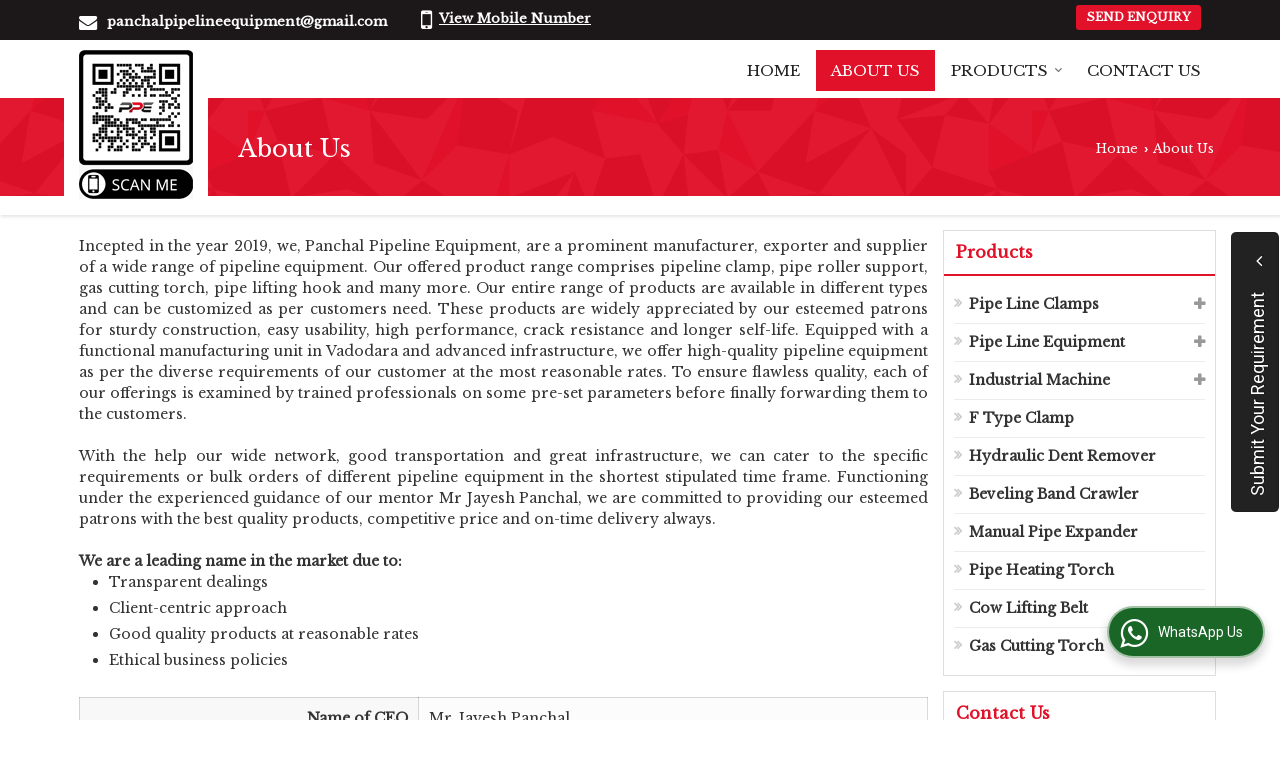

--- FILE ---
content_type: text/html; charset=UTF-8
request_url: https://www.panchalpipelineequipment.co.in/about-us.htm
body_size: 18665
content:
	<!DOCTYPE html>
	<html lang="en">
	<head>
	<meta charset="utf-8">
	<link rel="preconnect" href="https://fonts.googleapis.com">
	<link rel="preconnect" href="https://fonts.gstatic.com" crossorigin>
	<link rel="preconnect" href="https://catalog.wlimg.com" crossorigin>
	<link rel="dns-prefetch" href="https://catalog.wlimg.com" crossorigin>
		<meta name="viewport" content="width=device-width, initial-scale=1, maximum-scale=2">
	<title>Panchal Pipeline Equipment Vadodara,, India | About Us</title>
	<meta name="description" content="Panchal Pipeline Equipment, Vadodara, Gujarat, India - Manufacturers, Exporters and Suppliers of Hydraulic Dent Remover from Vadodara, Beveling Band Crawler Exporter &amp; Supplier from Vadodara, India.">
	<meta name="keywords" content="panchal pipeline equipment in vadodara, hydraulic dent remover wholesaler, beveling band crawler wholesale supplier, pipe beveling band supplier vadodara, f type clamp supplying company, wholesale pipe roller stand supplier">
			<meta property="og:title" content="Panchal Pipeline Equipment Vadodara,, India | About Us">
		<meta property="og:site_name" content="Panchal Pipeline Equipment">
			<meta property="og:url" content="https://www.panchalpipelineequipment.co.in/about-us.htm">
			<meta property="og:description" content="Panchal Pipeline Equipment, Vadodara, Gujarat, India - Manufacturers, Exporters and Suppliers of Hydraulic Dent Remover from Vadodara, Beveling Band Crawler Exporter &amp; Supplier from Vadodara, India.">		
		<meta property="og:type" content="website">
			<meta property="og:image" content="https://catalog.wlimg.com/1/7320470/other-images/907040.jpg">
			<meta property="og:logo" content="https://catalog.wlimg.com/1/7320470/other-images/907040.jpg">
		<meta property="twitter:card" content="summary_large_image">
			<meta property="twitter:title" content="Panchal Pipeline Equipment Vadodara,, India | About Us">
			<meta property="twitter:url" content="https://www.panchalpipelineequipment.co.in/about-us.htm">
			<meta property="twitter:description" content="Panchal Pipeline Equipment, Vadodara, Gujarat, India - Manufacturers, Exporters and Suppliers of Hydraulic Dent Remover from Vadodara, Beveling Band Crawler Exporter &amp; Supplier from Vadodara, India.">
			<meta property="twitter:image" content="https://catalog.wlimg.com/1/7320470/other-images/907040.jpg">
			<link rel="canonical" href="https://www.panchalpipelineequipment.co.in/about-us.htm">
						<link rel="preload" as="style" href="https://catalog.wlimg.com/main-common/catalog_common.css">
						<link rel="stylesheet" href="https://catalog.wlimg.com/main-common/catalog_common.css" >
						<link rel="preload" as="style" href="https://catalog.wlimg.com/templates-images/12569/12573/catalog.css">
						<link rel="stylesheet" href="https://catalog.wlimg.com/templates-images/12569/12573/catalog.css" >
						<!--noscript class="deferred-styles"-->
						<link rel="stylesheet" href="https://catalog.wlimg.com/templates-images/12569/12573/responsive.css"  media="(min-width:641px) and (max-width:980px)">
						<!--/noscript-->
						<!--noscript class="deferred-styles"-->
						<link rel="stylesheet" href="https://catalog.wlimg.com/templates-images/12569/12573/mobile.css"  media="(max-width:640px)">
						<!--/noscript-->
		<link rel="icon" href="https://catalog.wlimg.com/ico-images/p.ico" type="image/x-icon">
					<link href="https://catalog.weblink.in/dynamic-files/ei/other-files/7320470/7320470.css" rel="stylesheet">
		<style> @import url('https://fonts.googleapis.com/css2?family=Libre+Baskerville&display=swap');
		body,html body,h1,h2,h3,h4,h5,h6,.smsBtn, .emailBtn,.ffpp,.ffos,.ffrr,.input,input,select,textarea
		{font-family: 'Libre Baskerville', sans-serif !important;font-weight:normal;}
		.ddsmoothmenu ul li a{font-family: 'Libre Baskerville', sans-serif !important;}
		</style>
	<style>
	
	.company_logo .com_title a{font-weight:600;}		
	</style>
		<style>@import url('https://fonts.googleapis.com/css2?family=Oswald&display=swap');
		</style><script>
			var loadDeferredStyles = function() {
				var addStylesNode = document.getElementsByClassName("deferred-styles");
				var replacement = document.createElement("div");
				replacement.innerHTML = '';
				for (var i = 0; i < addStylesNode.length; i++) {
					replacement.innerHTML += addStylesNode[i].textContent;
				}
				if((replacement.innerHTML).trim() != ''){
					document.body.appendChild(replacement);  
				}       
			};
	       var raf = requestAnimationFrame || mozRequestAnimationFrame ||
	           webkitRequestAnimationFrame || msRequestAnimationFrame;
	       if (raf) raf(function() { window.setTimeout(loadDeferredStyles, 0); });
	       else window.addEventListener('load', loadDeferredStyles);
	     </script>
			<link rel="preload" as="script" href="https://catalog.wlimg.com/main-common/catalog_common_new.js">
			<script  src="https://catalog.wlimg.com/main-common/catalog_common_new.js"></script>
			<link rel="preload" as="script" href="https://catalog.wlimg.com/templates-images/12569/common/catalog_new.js">
			<script  src="https://catalog.wlimg.com/templates-images/12569/common/catalog_new.js"></script>
		<script>
		jQuery('.fancybox').fancybox();
		jQuery( document ).ready(function() {
		jQuery('[data-fancybox="showZoomImage"]').fancybox({
		thumbs : {
		autoStart : true,
		axis      : 'x'
		}
		});
		});
		</script>
		<script>jQuery(document).ready(function(e) {
			
		jQuery('.myTabs').tabs({'fxShow': true,'bookmarkable':false});
		
		jQuery(".tcl .plus").live("click", function() {
			jQuery(this).toggleClass('act').parent().find('ul').slideToggle('slow');
			});	
			
			jQuery(".plusMinus").on("click", function(){
				jQuery(this).toggleClass('act').parent().next('.showHide_rp').slideToggle('slow');
			});
			
			if ($(window).width() < 992) {
				jQuery('.right-head .icon').click(function(event){
				jQuery(this).toggleClass('open');
				jQuery(this).parent('.right-head').toggleClass('open');
				jQuery('.right-head .dropdown').slideToggle(300);
				event.stopPropagation()
				});      
				jQuery('html, body').click(function(){ 
				jQuery('.right-head, .right-head .icon').removeClass('open');
				jQuery('.right-head .dropdown').slideUp(300)
				});		
				jQuery('.right-head .dropdown').on('click',function(event){
				event.stopPropagation();
				});
				$('[data-fancybox]').fancybox({
				  protect: true
				});
			}	
			
		});	
		</script>
		<script>
		jQuery(window).load(function(e) {
			function triggerHtmlEvent(element, eventName)
			{
			    var event;
			    if(document.createEvent) {
			        event = document.createEvent('HTMLEvents');
			        event.initEvent(eventName, true, true);
			        element.dispatchEvent(event);
			    }
			    else {
			    event = document.createEventObject();
			        event.eventType = eventName;
			        element.fireEvent('on' + event.eventType, event);
			    }
			}
		
			<!-- Flag click handler -->
			$('.translation-links a').click(function(e)
			{
				e.preventDefault();
				var lang = $(this).data('lang');
				$('#google_translate_element select option').each(function(){
				if($(this).text().indexOf(lang) > -1) {
					$(this).parent().val($(this).val());
					var container = document.getElementById('google_translate_element');
					var select = container.getElementsByTagName('select')[0];
					triggerHtmlEvent(select, 'change');
				}
			    });
			});
		})
		</script>
		<script>
		jQuery(window).load(function(){
		var DG_T = jQuery('.fixer').offset().top; 
		var WH1 = jQuery(window).innerHeight();
		var FH1 = jQuery('.fixer').outerHeight();   
		var DH1 = jQuery(document).innerHeight()-(FH1+DG_T*2.3);
		var SH1 = WH1+FH1;
		
		if(DH1>= SH1){
		jQuery(window).scroll(function(){if(jQuery(this).scrollTop()>DG_T){jQuery('.fixer').addClass('t2_fixer'); jQuery('.top_space').show();}else{jQuery('.fixer').removeClass('t2_fixer'); jQuery('.top_space').hide();}		
		})}
		}) 
		</script>
	<style>
	/***** MODIFY THEME *****/
	#saveThemeContainer{top:130px; z-index:999999}
	#saveThemeToggle,#saveThemeContent{background:#222 none no-repeat center center;border:1px solid #fff;border-left:0;border-top:0;box-shadow:0 0 7px #000;}
	#saveThemeToggle{background-image:url(https://catalog.wlimg.com/templates-images/12569/12573/setting-icon.gif);width:30px;height:30px;margin-left:-1px;}
	
	body.boxed{max-width:1200px; margin:0 auto;-webkit-box-shadow: 0px 0px 8px 1px rgba(0,0,0,0.2);-moz-box-shadow:0px 0px 8px 1px rgba(0,0,0,0.2);box-shadow: 0px 0px 8px 1px rgba(0,0,0,0.2); position:relative;}
	.layout-style{padding-top:12px;text-align: center;} .layout-style p{color:#fff;font-size:14px;line-height:22px;text-align:center; }
	.page-style{width:40px;padding:8px;border:1px solid #b0b0b0;margin:2px;display:inline-block;background:#ffffff;color:#333;
	    cursor:pointer;font-size:12px;text-align:center; }
	.page-style.active{color:#00abed; border:1px solid #00abed; }
	.bg1, .bg2, .bg3, .bg4{width:12px;height:8px;background-size:cover;border:4px solid #fff;margin-bottom:0px; }
	.reset{width:12px;height:8px;border:4px solid #fff;margin-bottom:0px;background:#000;}
	.bg1{background:url(https://catalog.wlimg.com/templates-images/12569/12573/bg1.jpg);} .bg2{background:url(https://catalog.wlimg.com/templates-images/12569/12573/bg2.jpg);}
	.bg3{background:url(https://catalog.wlimg.com/templates-images/12569/12573/bg3.jpg);} .bg4{background:url(https://catalog.wlimg.com/templates-images/12569/12573/bg4.jpg);}
	</style>
	<style id="styleBackgroundColor_02">
	 #headerFormatNT nav.f1, a.button, .button a, .category li:hover .bg,footer,.right-head .icon span, .right-head .icon span::before, .right-head .icon span::after, .headRw_f3.headHr, .clfd-price, .slider-content3 a + a, .slider-content4 a + a, .services-list .ser-icon, a.site-btn, button.site-btn, #middle .ui-tabs-nav .ui-tabs-selected a, #middle .ui-tabs-nav a:hover, #middle .ui-tabs-nav a:focus, #middle .ui-tabs-nav a:active, #middle .ui-tabs-nav .ui-tabs-active a, #middle .ui-tabs-nav .ui-state-active a, footer .headHr, .headHr, .paging span.on, .paging a:hover, a.buttonBig:hover, input.buttonBig:hover, .buttonBig a:hover,.bx-wrapper .bx-pager.bx-default-pager a:hover,.bx-wrapper .bx-pager.bx-default-pager a.active,.back, .clfd-details .bx-wrapper .bx-prev, .nslider .bx-wrapper .bx-prev,.clfd-details .bx-wrapper .bx-next, .nslider .bx-wrapper .bx-next, .saleRent .bx-wrapper .bx-prev,.saleRent .bx-wrapper .bx-next, .headFormat.f6, .resort-box2:hover .iconBox, .theme1, .head-bdrb::before, input.button:hover, .hd_frmt_f6_outer, header.f6Tree_bg ~ .headBg.theme2,.shapeLtPolyg::before, input.razorpay-payment-button:hover, .tstArrow .testimonial_fm ul li > div span.i.large:before, .theme1-before:before, .theme1-after:after, .theme1-before *:before, .theme1-after *:after, .fldynBnr span.buttonBig:hover{background-color: #1c1819;} 
	     header.f48 .row2:after{border-right-color:#1c1819;} 
	     .logoBg::before, .logoBg::after,.ui-tabs-nav .ui-tabs-selected a:after, .hoverHdDt .slider ul li > div{border-top-color:#1c1819;}
	     .contDtls .smsBtn.theme2,.theme1Bdr, .tileCBdr::after{border-color:#1c1819;}
	     .job-rdsBdr .slider ul li > div:hover {border-left-color: #1c1819;}
	</style>
	
	
	<style id="styleBackgroundColor_03">
	  .ddsmoothmenu > ul > li > a.selected, .ddsmoothmenu ul li a:hover, .ddsmoothmenu ul li.on>a, nav.f2 .ddsmoothmenu ul li a:hover, nav.f2 .ddsmoothmenu ul li.on > a, nav.f3 .ddsmoothmenu ul li a:hover, nav.f3 .ddsmoothmenu > ul > li > a.selected, nav.f3 .ddsmoothmenu ul li a:hover, nav.f3 .ddsmoothmenu ul li.on > a, a.buttonBig, input.buttonBig, .buttonBig a,.category .bg, .slider-content h1::after, .slider-content .hd1::after, a.button:hover, .button a:hover, input.button, .slider-content2 .search-btn, .search-btn, .slider-content3 a, .slider-content4 a, .contact-icon, button.site-btn, #middle .ui-tabs-nav a, #middle .ui-tabs-nav .ui-tabs-disabled a:hover, #middle .ui-tabs-nav .ui-tabs-disabled a:focus, #middle .ui-tabs-nav .ui-tabs-disabled a:active, #tml > ul >li.on > a, #tml > ul > li:hover > a, #footerFormat1 a.button,.project_tml > li.on a, .project_tml > li a:hover,#projectMoreLinksDiv a:hover,.front, #bx-pager ul li a.active, .resort-box .overlay, .clfd-details .bx-wrapper .bx-next:hover, .nslider .bx-wrapper .bx-next:hover, .clfd-details .bx-wrapper .bx-prev:hover, .nslider .bx-wrapper .bx-prev:hover, .borderB::after, .saleRent .bx-wrapper .bx-prev:hover,.saleRent .bx-wrapper .bx-next:hover, .resort-box2 .iconBox, .supHead, .sale, .clfd-icon li:hover, .theme2, .left_Frmt h2 + p::after, #footerFormat1 .button, .head-bdrb::after, .f16-service .back, .ttw-navbg .t2_fixer, .menu.f6-ttw::before, .hd_frmt_f6_outer::before, .tour-clfd ul li .h a:before, .bdr-btn:hover, .bdr-btn a:hover, .reiDetail-nav ul li a:hover, .reiDetail-nav ul li a.on, .step-services .slider li > div:hover, header.f48 .tgl li:hover, .headingBbdr .h1::after, .ddsmoothmenu ul li ul a.selected, .ddsmoothmenu ul li ul a:hover, .ddsmoothmenu ul li ul li.on > a, .logoPolyg::before, .shapeRtPolyg::before, .shapeRtPolyg::after, input.razorpay-payment-button, .relOtherinfo .slider ul li:nth-child(2) > div.tstImgView::after, nav.f3.f3_trans .ddsmoothmenu > ul > li > a:hover::before, nav.f3.f3_trans .ddsmoothmenu > ul > li > a.selected::before, nav.f3.f3_trans .ddsmoothmenu > ul > li.on > a::before, .themeProBg .slider ul li .data:hover, .themeCinfo ul li:hover > .cInfo-box, .tp_f3 .slider ul li > .data:hover, .tp_f3 .slider ul li > .data:hover > .dib, .rei-ser .slider ul li .data:hover, div.ddsmoothmobile ul li.on a, div.ddsmoothmobile ul li.selected a, div.ddsmoothmobile ul li:hover a, .reiSlBtm .fluid_dg_caption .btns a:hover, .arwBtn a.buttonBig::before, .hoverHdDt .slider ul li > div::before, .theme2-before:before, .theme2-after:after, .theme2-before *:before, .theme2-after *:after, .fldynBnr span.buttonBig, #middle #tabs-enq .ui-tabs-nav .ui-tabs-selected a, #middle #tabs-enq .ui-tabs-nav a:hover, #middle #tabs-enq .ui-tabs-nav a:focus, #middle #tabs-enq .ui-tabs-nav a:active, #middle #tabs-enq .ui-tabs-nav .ui-tabs-active a, #middle #tabs-enq .ui-tabs-nav .ui-state-active a{background-color:#e01128;}
	  .h2 h2, .h2 h3, #middle .h2 p.rHead,.project_tml,.shadowList ul li:hover .cdctent.bdrB, .enq-frm input:focus, .enq-frm select:focus, .headFormat.f6::before, .banner_area.f6 .fluid_dg_visThumb.fluid_dgcurrent, .bdr-btn, .bdr-btn a, .single-product .single-box-bdr, .contDtls .emailBtn.theme1, .headingBbdr.fullAbt .buttonBig::after, .relImgCont .row1.dt .col-1.w25 > .pr,.themeBdr, .theme2Bdr, .sngTitle.btmArrw .ic, .ltHdBdr .hd_h2 h2.hd_NT {border-color:#e01128; }	
	  .intro-f3 .enter-btn:after, .job-rdsBdr .slider ul li > div{border-left-color:#e01128; } 
	  .ttw-navbg::before, .clickBox, .trngleAbtshape .DynBanner::after, .trngleBtmShape .imgShape::after {border-bottom-color:#e01128;}
	  .contDtls .emailBtn.theme1, footer .planNwsltr input.button, .sngTitle .slider ul li:hover .clfd-view .heading a{color:#e01128;}
	  .trngleAbtshape .DynBanner::before, .triangle-topleft::after,#tabs-enq .ui-tabs-nav .ui-tabs-selected a:after{border-top-color: #e01128;}
	  .svgCompInfo .iconBox svg{fill:#e01128;}
	  .slRghtCont .fluid_dg_caption > div{ border-color:#e01128;}
	</style>
	
	
	
	<style id="styleBackgroundColor_04">
	    .dif, .dif a, a.dif, .dif2 span, .dif2 span a, a:hover, #middle .bxslider .h, #middle .bxslider .h a, div.ddsmoothmobile ul li a:hover, #middle .h2 h2, .ttw-serbg .data .dif a, .ttw-serbg .data .dif, .ttw-serbg .data a.dif, .indService ul li > div:before, .contDtls .smsBtn.theme2, nav.f3.f3_trans .ddsmoothmenu > ul > li.on > a, nav.f3.f3_trans .ddsmoothmenu > ul > li > a:hover, nav.f3.f3_trans .ddsmoothmenu > ul > li > a.selected, .reiSlBtm .fluid_dg_caption .btns a, .arwBtn a.buttonBig{color: #e01128; }
	</style>
	
	<style id="styleBackgroundColor_05">
	     #bodyFormatNT.evenOdd section:nth-child(odd), #bodyFormatNT.oddEven section:nth-child(even), .bodycontent,#headerFormatNT nav.f3, .t2_fixer.bg_df{background-color:#ffffff;} 
		.headFormat.f6.hd_new.f6-ttw::before{border-bottom-color:#ffffff; }
		.banner_area.f16::before,.single-product .single-product, header.f48 .row2:before{border-right-color:#ffffff;}
		.f16-service::after,.ltTrng::before{border-left-color:#ffffff; }
		#bodyFormatNT.evenOdd section:nth-child(odd) .data .view-arrow, #bodyFormatNT.oddEven section:nth-child(even) .data .view-arrow{background:#ffffff;}
		.fede-content .view-more:before{background:linear-gradient(90deg, rgba(255, 255, 255, 0) 0%, #ffffff 28%);}
	</style>
	
	
	<style id="styleBackgroundColor_06">
	    #bodyFormatNT.evenOdd section:nth-child(even), #bodyFormatNT.oddEven section:nth-child(odd){background-color:#f3f3f3;}  
	    #bodyFormatNT.evenOdd section:nth-child(even) .data .view-arrow, #bodyFormatNT.oddEven section:nth-child(odd) .data .view-arrow{background:#f3f3f3;}
	</style>
	
	
	<style id="styleBackgroundColor_07">
	   html body{background-color:#ffffff;}  
	</style>
	
	<style id="styleBackgroundColor_08">
	   .head-c1{color:#1c1819;}  
	</style>
	
	<style id="styleBackgroundColor_09">
	   .head-c2{color:#e01128;}  
	</style>
		<style id="styleBackgroundColor_10">
		  .theme3{background-color:#1c1819;}  
		</style>
		<style id="styleBackgroundColor_11">
		  .theme4{background-color:#fab513;} .theme4c{color:#fab513; }  
		</style>
			<style id="styleBackgroundColor_14">
			  .theme5, .ttw-navbg .ddsmoothmenu ul li a:hover, .ttw-navbg .ddsmoothmenu ul li a:hover, .ttw-navbg .ddsmoothmenu ul li.on > a{background-color:#e92f2f; } 
			</style>
		<style id="styleBackgroundColor_12">
		  .headVr{background-color:#f8f8f8; }  
		</style>
		<style id="styleBackgroundColor_13">
		  .data, .testimonial_fm li > div.data, .smsEmailTop .smsEmail .theme1{background-color:#fcfcfc; } 
		</style><style>#footerFormat1 .bgReverce{background-image:url(https://catalog.wlimg.com/templates-images/12569/12573/ei_footerbg.png);}</style>
							<script type="application/ld+json">
						    {
						     "@context": "https://schema.org",
						     "@type": "BreadcrumbList",
						     "itemListElement":
						     [
						      {
						       "@type": "ListItem",
						       "position": 1,
						       "item":
						       {
						        "@id": "https://www.panchalpipelineequipment.co.in",
						        "name": "Home"
						        }
						      },
						      {
						       "@type": "ListItem",
						       "position": 2,
						       "item":
						       {
						        "@id": "https://www.panchalpipelineequipment.co.in/about-us.htm",
						        "name": "About Us"
						        }
						      }
						      ]
						    }
						    </script><script>
		$(document).ready(function() {
  		if ($("#footer_subject, #dynFrm_subject_10021, #dynFrm_subject_10022, #dynFrm_subject_10030, #dynFrm_subject_10034, #dynFrm_subject_10031, #dynFrm_subject_test").length) {
		    var availableTags = [
			    { label: "Cow Lifting Belt", id: 5465396,  unit:"Piece(s)",  type:"0" },
			    { label: "Cow Lifting Machine", id: 5448439,  unit:"Carat",  type:"0" },
			    { label: "F Type Clamp", id: 5448487,  unit:"Piece(s)",  type:"0" },
			    { label: "Gas Cutting Torch", id: 5465000,  unit:"Piece(s)",  type:"0" },
			    { label: "Internal Pipe Clamp", id: 5448254,  unit:"Piece(s)",  type:"0" },
			    { label: "Manual Pipe Wrapping Machine", id: 5448455,  unit:"Piece",  type:"0" },
			    { label: "Overwrapping Machine", id: 5448489,  unit:"Piece",  type:"0" },
			    { label: "Pipe Alignment Clamp", id: 5465385,  unit:"Piece(s)",  type:"0" },
			    { label: "Pipe Beveling Band", id: 5464991,  unit:"Piece(s)",  type:"0" },
			    { label: "Pipe Heating Torch", id: 5465333,  unit:" Unit",  type:"0" },
			    { label: "Pipe Lifting Choker Belt", id: 5448195,  unit:"Piece",  type:"0" },
			    { label: "Pipe Lifting Clamp", id: 5448168,  unit:"Piece(s)",  type:"0" },
			    { label: "Pipe Lifting Hooks", id: 5464980,  unit:"Set(s)",  type:"0" },
			    { label: "Pipe Lowering Belt", id: 5448191,  unit:"Piece",  type:"0" },
			    { label: "Pipe Roller Stand", id: 5448189,  unit:"Piece",  type:"0" },
			    { label: "Pipeline Roller Cradle", id: 5464977,  unit:"Piece(s)",  type:"0" },
			    { label: "Sand Blasting Machine", id: 5448480,  unit:"piece",  type:"0" },
			    { label: "Beveling Band Crawler", id: 5448218,  unit:"Piece",  type:"0" },
			    { label: "External Pipe Fit Up Clamp", id: 5465406,  unit:"Piece(s)",  type:"0" },
			    { label: "Hand Lever Cage Clamp", id: 5448164,  unit:"Piece",  type:"0" },
			    { label: "Hydraulic Dent Remover", id: 5448184,  unit:"",  type:"0" },
			    { label: "Hydraulic External Line Up Clamp", id: 5448157,  unit:"Piece",  type:"0" },
			    { label: "Internal Fit Up Clamp", id: 5448161,  unit:"Piece",  type:"0" },
			    { label: "Manual Pipe Expander", id: 5448227,  unit:"",  type:"0" },
			    { label: "Pipe Leak Repair Clamp", id: 5465007,  unit:"Piece(s)",  type:"0" },
			    { label: "Hydraulic External Pipe Clamp", id: 5448470,  unit:"Piece",  type:"0" },
			    { label: "Internal Pneumatic Pipe Line-Up Clamp", id: 5448172,  unit:"Piece",  type:"0" }];
			$(".qunt-div").hide();
		    $("#footer_subject, #dynFrm_subject_10021, #dynFrm_subject_10022, #dynFrm_subject_10030, #dynFrm_subject_10034, #dynFrm_subject_10031, #dynFrm_subject_test").autocomplete({
		      source: availableTags, minLength:0,
		      select: function(event, ui) {
		        var selectedValue = ui.item.id;
		        var selectedName = ui.item.label;
		        var selectedUnit = ui.item.unit;
		        var selectedType = ui.item.type;
		        if(selectedType=="0") {
			        
			        if(selectedUnit=="") {
						$(".editUnit").hide();
						$(".qunt-div").show().find('#quantity_unit').removeAttr('readonly');
						$(".unitInput").show();
					}
				
					$(".qunt-div").show().find('#quantity_unit').attr('value',selectedUnit);
					$(".quantity_disp").val(1);	
				}
				$(this).next().val(selectedValue);
		      }
		    }).on('focus',function(){$(this).keydown();}).data("autocomplete")._renderItem = function(ul, item) {
		      return $("<li></li>")
		        .data("item.autocomplete", item)
		        .append("<a>" + item.label + "</a>")
		        .appendTo(ul);
		    };
	    }
		  });
		  </script><script defer src="https://catalog.wlimg.com/main-common/jquery.ui.totop.js"></script>
		<script>jQuery(document).ready(function(e){
		jQuery().UItoTop({ easingType:'easeOutQuart' });
		});
		</script>	
	</head>
	<body class="del_inHdr  "  >
	<div class="bodycontent ei "><header id="headerFormatNT">
     <div class="headRw_f3 theme1">
        <div class="wrap">
            <div class="right-head fo">
                <div class="icon"><span> </span></div>
                <ul class="dropdown">
                    <li class="dib xlarge"><table class="top-head mt3px">
<tr>
<td><i class="fa xxlarge vam fa-envelope mr10px"></i></td>
<td><span class="di fw6">
		<a href="mailto:panchalpipelineequipment@gmail.com" target="_blank">panchalpipelineequipment@gmail.com</a></span></td>
</tr>
</table> </li>
                    <li class="dib xlarge"><table class="top-head mt3px tooltip callTip ttBtm">
<tr>
<td><i style="line-height:18px;font-size:2em" class="fa fa-mobile vam mr7px"></i></td>
<td><span class="di fw6">
			<span role="button" class="primarynumber" data-mobile="
			08048772544">
			<span class="cp u dif">View Mobile Number</span></span>
			<script>
		      $('.primarynumber').click(function(){var dg=$(this).data('mobile'); $(this).html(dg)})
		    </script></span><span class="tooltipVt"> </span></td>
</tr>
</table></li>
                    <li class="dib xlarge fr"> <div class="theme2 c3px ts0 ttu small ac">
			<a href="https://www.panchalpipelineequipment.co.in/contact-us.htm"  class="p2px10px bdr0 dib ts0 b">Send Enquiry</a></div> </li>
                </ul>
            </div>
        </div>
    </div>
</header>
<section class="pr">
    <div class="fixer bg_df">
    <div class="headBg-inner theme2 pa"></div>    
    <div class="wrap fo pr">
        <div class="row dt col-12 ver_comp">
            <div class="col-1 f_con" style="vertical-align: top;">
                <div class="cbl10px cbr10px bodycontent dib pl15px pr15px"> <div class="company_mH dt"><div class="dib dtc vam" id="company"><a class="dib" href="https://www.panchalpipelineequipment.co.in/" title="Panchal Pipeline Equipment"><img  src="https://catalog.wlimg.com/1/7320470/other-images/12569-comp-image.png" width="" height=""  alt="Panchal Pipeline Equipment" title="Panchal Pipeline Equipment" loading="lazy"></a></div></div> 
                    <script>jQuery(window).load(function(e){jQuery('.f_con').css('width',jQuery('.f_con>*').innerWidth())});</script>
                </div>
            </div>
            <div class="col-2 pl30px" style="vertical-align:top;">
                <nav class="f3 fo mb10px">
                    <div class="mt10px ttu b"><nav class="f3 fr">
    <a class="animateddrawer" id="ddsmoothmenu-mobiletoggle" href="#"><span></span></a>
      <div id="smoothmenu1" class="ddsmoothmenu al" style="font-weight:normal;">
                 <ul><li ><a href="https://www.panchalpipelineequipment.co.in/"  title="Home" >Home</a></li><li class="on"><a href="https://www.panchalpipelineequipment.co.in/about-us.htm"   title="About Us" >About Us</a></li><li ><a href="https://www.panchalpipelineequipment.co.in/products.htm"  title="Products" >Products</a>
						<ul class="menu_style">
                    	<li class="menu-arrow menu-arrow-top ac cp bdr0"></li><li  class="liH" ><a href="https://www.panchalpipelineequipment.co.in/pipe-line-clamps.htm"    title="Pipe Line Clamps" >Pipe Line Clamps</a><ul><li ><a href="https://www.panchalpipelineequipment.co.in/internal-pipe-clamp.htm"    title="Internal Pipe Clamp" >Internal Pipe Clamp</a></li><li ><a href="https://www.panchalpipelineequipment.co.in/pipe-alignment-clamp.htm"    title="Pipe Alignment Clamp" >Pipe Alignment Clamp</a></li><li ><a href="https://www.panchalpipelineequipment.co.in/pipe-lifting-clamp.htm"    title="Pipe Lifting Clamp" >Pipe Lifting Clamp</a></li><li ><a href="https://www.panchalpipelineequipment.co.in/external-pipe-fit-up-clamp.htm"    title="External Pipe Fit Up Clamp" >External Pipe Fit Up Clamp</a></li><li ><a href="https://www.panchalpipelineequipment.co.in/hand-lever-cage-clamp.htm"    title="Hand Lever Cage Clamp" >Hand Lever Cage Clamp</a></li><li  style="text-align:center;" class="on" ><a href="https://www.panchalpipelineequipment.co.in/pipe-line-clamps.htm"    title="Pipe Line Clamps" >View All</a></li></ul></li><li  class="liH" ><a href="https://www.panchalpipelineequipment.co.in/pipe-line-equipment.htm"    title="Pipe Line Equipment" >Pipe Line Equipment</a><ul><li ><a href="https://www.panchalpipelineequipment.co.in/pipe-beveling-band.htm"    title="Pipe Beveling Band" >Pipe Beveling Band</a></li><li ><a href="https://www.panchalpipelineequipment.co.in/pipe-lifting-choker-belt.htm"    title="Pipe Lifting Choker Belt" >Pipe Lifting Choker Belt</a></li><li ><a href="https://www.panchalpipelineequipment.co.in/pipe-lifting-hooks.htm"    title="Pipe Lifting Hooks" >Pipe Lifting Hooks</a></li><li ><a href="https://www.panchalpipelineequipment.co.in/pipe-lowering-belt.htm"    title="Pipe Lowering Belt" >Pipe Lowering Belt</a></li><li ><a href="https://www.panchalpipelineequipment.co.in/pipe-roller-stand.htm"    title="Pipe Roller Stand" >Pipe Roller Stand</a></li><li  style="text-align:center;" class="on" ><a href="https://www.panchalpipelineequipment.co.in/pipe-line-equipment.htm"    title="Pipe Line Equipment" >View All</a></li></ul></li><li  class="liH" ><a href="https://www.panchalpipelineequipment.co.in/industrial-machine.htm"    title="Industrial Machine" >Industrial Machine</a><ul><li ><a href="https://www.panchalpipelineequipment.co.in/cow-lifting-machine.htm"    title="Cow Lifting Machine" >Cow Lifting Machine</a></li><li ><a href="https://www.panchalpipelineequipment.co.in/manual-pipe-wrapping-machine.htm"    title="Manual Pipe Wrapping Machine" >Manual Pipe Wrapping Machine</a></li><li ><a href="https://www.panchalpipelineequipment.co.in/overwrapping-machine.htm"    title="Overwrapping Machine" >Overwrapping Machine</a></li><li ><a href="https://www.panchalpipelineequipment.co.in/sand-blasting-machine.htm"    title="Sand Blasting Machine" >Sand Blasting Machine</a></li></ul></li><li  class="liH" ><a href="https://www.panchalpipelineequipment.co.in/f-type-clamp.htm"    title="F Type Clamp" >F Type Clamp</a></li><li  class="liH" ><a href="https://www.panchalpipelineequipment.co.in/hydraulic-dent-remover.htm"    title="Hydraulic Dent Remover" >Hydraulic Dent Remover</a></li><li  class="liH" ><a href="https://www.panchalpipelineequipment.co.in/beveling-band-crawler.htm"    title="Beveling Band Crawler" >Beveling Band Crawler</a></li><li  class="liH" ><a href="https://www.panchalpipelineequipment.co.in/manual-pipe-expander.htm"    title="Manual Pipe Expander" >Manual Pipe Expander</a></li><li  class="liH" ><a href="https://www.panchalpipelineequipment.co.in/pipe-heating-torch.htm"    title="Pipe Heating Torch" >Pipe Heating Torch</a></li><li  class="liH" ><a href="https://www.panchalpipelineequipment.co.in/cow-lifting-belt.htm"    title="Cow Lifting Belt" >Cow Lifting Belt</a></li><li  class="liH" ><a href="https://www.panchalpipelineequipment.co.in/gas-cutting-torch.htm"    title="Gas Cutting Torch" >Gas Cutting Torch</a></li><li class="menu-arrow menu-arrow-down ac cp bdr0"></li></ul></li><li ><a href="https://www.panchalpipelineequipment.co.in/contact-us.htm"  title="Contact Us" >Contact Us</a></li></ul><p class="cb"></p>
      </div>
        <script>
	    ddsmoothmenu.arrowimages.down[1] = 'https://catalog.wlimg.com/templates-images/12569/12573/spacer.png ';
	    ddsmoothmenu.arrowimages.right[1] = 'https://catalog.wlimg.com/templates-images/12569/12573/spacer.png ';
	    ddsmoothmenu.arrowimages.left[1] = 'https://catalog.wlimg.com/templates-images/12569/12573/spacer.png ';
            ddsmoothmenu.init({
            mainmenuid: "smoothmenu1", 
            orientation: 'h', 
            classname: 'ddsmoothmenu',
            contentsource: "markup" 
         })
      </script>
</nav>
<script>
(function($){
	jQuery.fn.menuStylePlugin = function(){
        var $ = jQuery;
        var $self = $(this);
        var scrollSpeed = 200;
        var setScroll;
        var scrollTop = $(window).scrollTop();
        var li_position = $(".ddsmoothmenu > ul > li").offset();
        var li_outher = $(".ddsmoothmenu > ul > li").outerHeight(true);
        var li_exact_postion_top = parseInt(li_position.top-scrollTop)+parseInt(li_outher);
        var window_height = parseInt($( window ).height()-li_exact_postion_top-70);
        var li_height= $self.find("li.liH").height();
	        li_height=(li_height>0)?li_height:42;
        var maxLength = parseInt((window_height/li_height)+3);
        
        var initPlugin=function(){
            $self.find("li.liH").each(function(e){
                if((maxLength)-3 < e){
                    $(this).hide();
                }
            });
            $self.find('.menu-arrow-top').mouseover(function(e) {
				var $elmSelf = $(this);
                setScroll = setInterval(function() {
                    var prev = '', last = '';
                    $elmSelf.closest('ul').children().each(function(e, elm){
                        if(!$(elm).hasClass('menu-arrow') && $(elm).css('display') == 'none' && last == ''){
                            prev = elm;
                        } else if(!$(elm).hasClass('menu-arrow') && $(elm).css('display') != 'none' && prev != '' ){
                            last = elm;
                        }
                    });
                    if(prev != '' && last != ''){
                        $(prev).show();
                        $(last).hide();
                    }
                }, scrollSpeed);
            })
            .mouseleave(function(){
                clearInterval(setScroll);
            });
            $self.find('.menu-arrow-down').mouseover(function() {
				var $elmSelf = $(this);
                setScroll = setInterval(function() {
                    var prev = '', last = '';
                    $elmSelf.closest('ul').children().each(function(e, elm){
                        if(!$(elm).hasClass('menu-arrow') && $(elm).css('display') != 'none' && prev == ''){
                            prev = elm;
                        } else if(!$(elm).hasClass('menu-arrow') && $(elm).css('display') == 'none' && prev != '' && last == ''){
                            last = elm;
                        }
                    });
                    if(prev != '' && last != ''){
                        $(prev).hide();
                        $(last).show();
                    }
                }, scrollSpeed);
            })
            .mouseleave(function(){
                clearInterval(setScroll);
            });
            var totali = $self.find("li.liH").length;
            if (totali < maxLength){ 
                $self.find(".menu-arrow-top").hide();
                $self.find(".menu-arrow-down").hide();
            } else { 
                $self.find(".menu-arrow-top").show();
                $self.find(".menu-arrow-down").show();
            }

            $self.on('hover',"li.liH",function(){
                $self.find("li.liH").removeClass('on');
                $self.addClass('on');
            });
        };
        initPlugin();
    };
    jQuery.fn.menuStyle = function(){
        jQuery(this).each(function(){
            jQuery(this).menuStylePlugin();
        });
    }
})(jQuery);
jQuery(function(){
    jQuery('.menu_style').menuStyle();
});
jQuery(document).on('hover',".menu_style > li.liH",function(){
    jQuery(".menu_style > li.liH").removeClass('on');
    jQuery(this).addClass('on');
});
</script></div>
                </nav>
              <div id="breadcrumbA"></div>
            </div> 
       </div>      
      </div>
     </div> 
</section><div id="append2PageTittle">
    <div class="page-title-inner bread-right head-inner fo"><!-- header ends -->
		
		<div class="h1"><h1>About Us</h1>
		</div><p class="breadcrumb ar uu small"><a href="https://www.panchalpipelineequipment.co.in/" title="Home">Home</a> <b class="ffv p2px">&rsaquo;</b> About Us</p>
		<!-- footer --></div>
</div>
<script>jQuery('#breadcrumbA').append(jQuery('#append2PageTittle').html());jQuery('#append2PageTittle').remove()</script>
<div id="middle">
    <div id="bodyFormatNT" class="wrap thinFormat">	
        <div class="row1 dt columns12">
            <div class="col-2 wideColumn ip ls">
	          <br style="content:'';display:inline-block;width:100%;height:15px;" />
	          <!-- header ends -->
		
			<div class="aj"><p>Incepted in the year 2019, we, Panchal Pipeline Equipment, are a prominent manufacturer, exporter and supplier of a wide range of pipeline equipment. Our offered product range comprises pipeline clamp, pipe roller support, gas cutting torch, pipe lifting hook and many more. Our entire range of products are available in different types and can be customized as per customers need. These products are widely appreciated by our esteemed patrons for sturdy construction, easy usability, high performance, crack resistance and longer self-life. Equipped with a functional manufacturing unit in Vadodara and advanced infrastructure, we offer high-quality pipeline equipment as per the diverse requirements of our customer at the most reasonable rates. To ensure flawless quality, each of our offerings is examined by trained professionals on some pre-set parameters before finally forwarding them to the customers.&nbsp;</p>
<p>&nbsp;</p>
<p>With the help our wide network, good transportation and great infrastructure, we can cater to the specific requirements or bulk orders of different pipeline equipment in the shortest stipulated time frame. Functioning under the experienced guidance of our mentor Mr Jayesh Panchal, we are committed to providing our esteemed patrons with the best quality products, competitive price and on-time delivery always.</p>
<p>&nbsp;</p>
<p><strong>We are a leading name in the market due to:</strong></p>
<ul>
<li>Transparent dealings</li>
<li>Client-centric approach</li>
<li>Good quality products at reasonable rates</li>
<li>Ethical business policies</li>
</ul></div>
		<p class="cb"></p>
		<br>
			<table class="w100 formTable">
				<tr> 
				<td class="headVr w40 ar b p5px">Name of CEO</td> 
				<td class="data p5px">Mr. Jayesh Panchal</td> 
				</tr>
				<tr> 
				<td class="headVr w40 ar b p5px">Year of Establishment</td> 
				<td class="data p5px">2019</td> 
				</tr>
				<tr> 
				<td class="headVr w40 ar b p5px">Nature of Business</td> 
				<td class="data p5px">Manufacturer, Exporter &amp; Supplier</td> 
				</tr>
				<tr> 
				<td class="headVr w40 ar b p5px">Number of Employees</td> 
				<td class="data p5px">Upto 10 People</td> 
				</tr>
				<tr> 
				<td class="headVr w40 ar b p5px">Annual Turnover</td> 
				<td class="data p5px">Upto Rs. 50 Lakh</td> 
				</tr>
				<tr> 
				<td class="headVr w40 ar b p5px">Market Covered</td> 
				<td class="data p5px">Worldwide</td> 
				</tr>
				<tr> 
				<td class="headVr w40 ar b p5px">GST No.</td> 
				<td class="data p5px">24AMPPP1646L1ZL</td> 
				</tr>
			</table>
			<br>
		<!-- footer -->
            </div>
            <div class="col-3  thinColumn">
	          <div class="column_Box mc thinColumnLink">
	<div class="tcl bullet divider">
	    <div class="h h2"><b class="plusMinus"></b><p class="b dif rHead"><a href="https://www.panchalpipelineequipment.co.in/products.htm"  title="Products" >Products</a></p></div>
	    <div class="ic showHide_rp">
				<ul>
						<li><b class="b2 fl"></b><b class="plus"></b><p class="ofh b"><a href="https://www.panchalpipelineequipment.co.in/pipe-line-clamps.htm"   title="Pipe Line Clamps" >Pipe Line Clamps</a></p>
						<ul class="dn lsn pl10px">
									<li><b class="b3 fl"></b><p class="ofh"><a href="https://www.panchalpipelineequipment.co.in/pipe-lifting-clamp.htm"   title="Pipe Lifting Clamp" >Pipe Lifting Clamp</a></p>
								</li>
									<li><b class="b3 fl"></b><p class="ofh"><a href="https://www.panchalpipelineequipment.co.in/pipe-alignment-clamp.htm"   title="Pipe Alignment Clamp" >Pipe Alignment Clamp</a></p>
								</li>
									<li><b class="b3 fl"></b><p class="ofh"><a href="https://www.panchalpipelineequipment.co.in/internal-pipe-clamp.htm"   title="Internal Pipe Clamp" >Internal Pipe Clamp</a></p>
								</li>
									<li><b class="b3 fl"></b><p class="ofh"><a href="https://www.panchalpipelineequipment.co.in/pipe-leak-repair-clamp.htm"   title="Pipe Leak Repair Clamp" >Pipe Leak Repair Clamp</a></p>
								</li>
									<li><b class="b3 fl"></b><p class="ofh"><a href="https://www.panchalpipelineequipment.co.in/internal-fit-up-clamp.htm"   title="Internal Fit Up Clamp" >Internal Fit Up Clamp</a></p>
								</li>
									<li><b class="b3 fl"></b><p class="ofh"><a href="https://www.panchalpipelineequipment.co.in/hand-lever-cage-clamp.htm"   title="Hand Lever Cage Clamp" >Hand Lever Cage Clamp</a></p>
								</li>
									<li><b class="b3 fl"></b><p class="ofh"><a href="https://www.panchalpipelineequipment.co.in/hydraulic-external-line-up-clamp.htm"   title="Hydraulic External Line Up Clamp" >Hydraulic External Line Up Clamp</a></p>
								</li>
									<li><b class="b3 fl"></b><p class="ofh"><a href="https://www.panchalpipelineequipment.co.in/external-pipe-fit-up-clamp.htm"   title="External Pipe Fit Up Clamp" >External Pipe Fit Up Clamp</a></p>
								</li>
									<li><b class="b3 fl"></b><p class="ofh"><a href="https://www.panchalpipelineequipment.co.in/hydraulic-external-pipe-clamp.htm"   title="Hydraulic External Pipe Clamp" >Hydraulic External Pipe Clamp</a></p>
								</li>
									<li><b class="b3 fl"></b><p class="ofh"><a href="https://www.panchalpipelineequipment.co.in/internal-pneumatic-pipe-line-up-clamp.htm"   title="Internal Pneumatic Pipe Line-Up Clamp" >Internal Pneumatic Pipe Line-Up Clamp</a></p>
								</li>
						</ul>
						</li>
						<li><b class="b2 fl"></b><b class="plus"></b><p class="ofh b"><a href="https://www.panchalpipelineequipment.co.in/pipe-line-equipment.htm"   title="Pipe Line Equipment" >Pipe Line Equipment</a></p>
						<ul class="dn lsn pl10px">
									<li><b class="b3 fl"></b><p class="ofh"><a href="https://www.panchalpipelineequipment.co.in/pipeline-roller-cradle.htm"   title="Pipeline Roller Cradle" >Pipeline Roller Cradle</a></p>
								</li>
									<li><b class="b3 fl"></b><p class="ofh"><a href="https://www.panchalpipelineequipment.co.in/pipe-lifting-hooks.htm"   title="Pipe Lifting Hooks" >Pipe Lifting Hooks</a></p>
								</li>
									<li><b class="b3 fl"></b><p class="ofh"><a href="https://www.panchalpipelineequipment.co.in/pipe-beveling-band.htm"   title="Pipe Beveling Band" >Pipe Beveling Band</a></p>
								</li>
									<li><b class="b3 fl"></b><p class="ofh"><a href="https://www.panchalpipelineequipment.co.in/pipe-roller-stand.htm"   title="Pipe Roller Stand" >Pipe Roller Stand</a></p>
								</li>
									<li><b class="b3 fl"></b><p class="ofh"><a href="https://www.panchalpipelineequipment.co.in/pipe-lowering-belt.htm"   title="Pipe Lowering Belt" >Pipe Lowering Belt</a></p>
								</li>
									<li><b class="b3 fl"></b><p class="ofh"><a href="https://www.panchalpipelineequipment.co.in/pipe-lifting-choker-belt.htm"   title="Pipe Lifting Choker Belt" >Pipe Lifting Choker Belt</a></p>
								</li>
						</ul>
						</li>
						<li><b class="b2 fl"></b><b class="plus"></b><p class="ofh b"><a href="https://www.panchalpipelineequipment.co.in/industrial-machine.htm"   title="Industrial Machine" >Industrial Machine</a></p>
						<ul class="dn lsn pl10px">
									<li><b class="b3 fl"></b><p class="ofh"><a href="https://www.panchalpipelineequipment.co.in/cow-lifting-machine.htm"   title="Cow Lifting Machine" >Cow Lifting Machine</a></p>
								</li>
									<li><b class="b3 fl"></b><p class="ofh"><a href="https://www.panchalpipelineequipment.co.in/manual-pipe-wrapping-machine.htm"   title="Manual Pipe Wrapping Machine" >Manual Pipe Wrapping Machine</a></p>
								</li>
									<li><b class="b3 fl"></b><p class="ofh"><a href="https://www.panchalpipelineequipment.co.in/sand-blasting-machine.htm"   title="Sand Blasting Machine" >Sand Blasting Machine</a></p>
								</li>
									<li><b class="b3 fl"></b><p class="ofh"><a href="https://www.panchalpipelineequipment.co.in/overwrapping-machine.htm"   title="Overwrapping Machine" >Overwrapping Machine</a></p>
								</li>
						</ul>
						</li>
						<li><b class="b2 fl"></b><p class="ofh b"><a href="https://www.panchalpipelineequipment.co.in/f-type-clamp.htm"   title="F Type Clamp" >F Type Clamp</a></p>
						</li>
						<li><b class="b2 fl"></b><p class="ofh b"><a href="https://www.panchalpipelineequipment.co.in/hydraulic-dent-remover.htm"   title="Hydraulic Dent Remover" >Hydraulic Dent Remover</a></p>
						</li>
						<li><b class="b2 fl"></b><p class="ofh b"><a href="https://www.panchalpipelineequipment.co.in/beveling-band-crawler.htm"   title="Beveling Band Crawler" >Beveling Band Crawler</a></p>
						</li>
						<li><b class="b2 fl"></b><p class="ofh b"><a href="https://www.panchalpipelineequipment.co.in/manual-pipe-expander.htm"   title="Manual Pipe Expander" >Manual Pipe Expander</a></p>
						</li>
						<li><b class="b2 fl"></b><p class="ofh b"><a href="https://www.panchalpipelineequipment.co.in/pipe-heating-torch.htm"   title="Pipe Heating Torch" >Pipe Heating Torch</a></p>
						</li>
						<li><b class="b2 fl"></b><p class="ofh b"><a href="https://www.panchalpipelineequipment.co.in/cow-lifting-belt.htm"   title="Cow Lifting Belt" >Cow Lifting Belt</a></p>
						</li>
						<li><b class="b2 fl"></b><p class="ofh b"><a href="https://www.panchalpipelineequipment.co.in/gas-cutting-torch.htm"   title="Gas Cutting Torch" >Gas Cutting Torch</a></p>
						</li>
				</ul></div>
	</div>
</div>
	          <div class="column_Box mc qc">
	<div class="h h2"><b class="plusMinus"></b> <p class="b dif rHead">Contact Us</p></div>
	<div class="ic showHide_rp">
		<div class="uu lh13em">
				<p class="dif b">Panchal Pipeline Equipment</p>
				<p class="hr bdrB"></p><p>325, Manjusar GIDC, Savli, Vadodara, Gujarat - 391775, India</p><p class="hr bdrB"></p>
					<p><b>Call Us :</b> 
					<span role="button" class="primarynumber b dif fw6 lh12em" data-mobile="
			08048772544">
					<span class="cp u dif">View Mobile Number</span></span>
					<script>
				      $('.primarynumber').click(function(){var dg=$(this).data('mobile'); $(this).html(dg)})
				    </script>
					</p>
					<p class="hr bdrB"></p>
					<p><b>E-mail :</b> <a href="mailto:panchalpipelineequipment@gmail.com">panchalpipelineequipment@gmail.com</a></p></div>
	</div>
</div>
            </div>
        </div>
<br style="content:'';display:inline-block;width:100%;height:15px;" />
    </div>
</div><br style="content:'';display:inline-block;width:100%;height:15px;" />
<footer class="pt0px" id="footerFormat1">
<div class="wrap">
    <table class="w100 formTable bdr0">
        <tr>
            <td class="p7px w30">
               <div class="selectLanguage ma3px"><span class="addOptSpc db"><span class="translation-links dib"><a href="javascript:;" class="English" data-lang="English"><img alt="English" title="English" src="https://catalog.wlimg.com/flags/en-24x16.png" class="bdr vam" width="24" height="16"></a><a href="javascript:;" class="French" data-lang="French"><img alt="French" title="French" src="https://catalog.wlimg.com/flags/fr-24x16.png" class="bdr vam" width="24" height="16"></a><a href="javascript:;" class="German" data-lang="German"><img alt="German" title="German" src="https://catalog.wlimg.com/flags/de-24x16.png" class="bdr vam" width="24" height="16"></a><a href="javascript:;" class="Hindi" data-lang="Hindi"><img alt="Hindi" title="Hindi" src="https://catalog.wlimg.com/flags/hi-24x16.png" class="bdr vam" width="24" height="16"></a></span> 
			<div id="google_translate_element" class="dib vat"></div>
			<script>
			  function googleTranslateElementInit() {
			    new google.translate.TranslateElement({pageLanguage: 'en',includedLanguages: 'sq,ar,bn,bg,ca,zh-CN,zh-TW,hr,cs,da,nl,en,et,tl,fi,fr,gl,de,el,gu,iw,hi,hu,id,it,ja,kn,ko,lv,lt,ms,ml,mt,mr,or,ne,no,fa,pl,pt,pa,ro,ru,sr,sk,sl,es,sv,ta,te,th,tr,uk,ur,uz,vi', autoDisplay: false}, 'google_translate_element');
			  }
			</script>
			<script src="https://translate.google.com/translate_a/element.js?cb=googleTranslateElementInit"></script>
			</span></div>             
            </td>
            <td id="fgl" class="p3px ar"> <div class="mt5px"><p class="visitorCounter b large ma3px"> </p></div></td>
        </tr>
        <tr>
            <td class="p7px w30">
               <p class="lci ma5px"></p>
            </td>
            <td id="fgl" class="p7px ar"><p class="ma5px b bgl"><a href="https://www.panchalpipelineequipment.co.in/"  title="Home" >Home</a> | <a href="https://www.panchalpipelineequipment.co.in/about-us.htm"   title="About Us" >About Us</a> | <a href="https://www.panchalpipelineequipment.co.in/products.htm"  title="Products" >Products</a> | <a href="https://www.panchalpipelineequipment.co.in/current-jobs.htm"   title="Current Jobs" >Current Jobs</a> | <a href="https://www.panchalpipelineequipment.co.in/contact-us.htm"  title="Contact Us" >Contact Us</a> | <a href="https://www.panchalpipelineequipment.co.in/sitemap.htm"  title="Sitemap" >Site Map</a>
				<a href="https://www.panchalpipelineequipment.co.in/products.rss" target="_blank" title="RSS"><img src="https://catalog.wlimg.com/templates-images/12569/common/rss_icon.png" alt="RSS" class="vam" width="36" height="14" loading="lazy"></a></p></td>
        </tr>
    </table>
    <div class="bdrT dashed ft-copy">
        <table class="w100 formTable bdr0">
            <tr>
                <td id="copyright" class="p10px small w50">
                    <div><p class="copyright">All Rights Reserved. <b>Panchal Pipeline Equipment</b></p></div>
                    <div><p class="memberOf">Developed &amp; Managed By <a href="https://www.weblink.in" rel="nofollow" target="_blank">Weblink.In Pvt. Ltd.</a></p></div>
                </td>
                <td class="p10px small b ar"><div class="dib ml30px vab"></div><div class="dib vab">
		<span><a href="https://www.exportersindia.com" target="_blank"><img src="https://catalog.wlimg.com/main-common/ei.webp" width="133" height="44" loading="lazy" alt="ExportersIndia.com"></a></span></div></td>
            </tr>
        </table>
       </div>
    </div>
</footer>

	<!--Created By - Weblink.In-->
	</div>
		<p class="footerPopupToolTip"></p>
		<div id="footerPopup" class="headHr c5px pf ofh p15px m0a footerPopup footerPopupStyle" style="max-width:800px;left:0px;right:0px;box-sizing:border-box;">   
		<p class="footerPopup-close cp pa ofh xxlarge" style="right:12px;top:8px;z-index:999;"><i class="fa fa-minus p10px"></i></p>
		<form name="footer_form" method="post" action="//catalog.exportersindia.com/catalog-enquiry.php" >
						<input type="hidden" name="enq_type" value="">
			<input type="hidden" name="subject" value="">
			<input type="hidden" name="vacancy_id" value="">
			<input type="hidden" name="property_id" value="">
			<input type="hidden" name="enqtype" value="enquiry">
			<input type="hidden" name="allocate_type" value="">
			<input type="hidden" name="pkg_slno" value="">
		<div class="xxlarge ac" id="success_footer_msg" style="display:none;">
            <p class="dif mb7px xlarge">Thank you</p>
            <p>Your Enquiry has been sent successfully.</p>
        </div>
		<div id="footerprd_alert_display_alert">
		<p class="footerPopupHeading xxlarge">Looking for <span>Product Name</span> ?</p>
					<div class="mt15px inFlx">
	<div class="ui-widget pr ofh mb10px"> 
	<input class="p12px w100 bsbb c2px bdr bsbb ui-autocomplete-input" placeholder="Name of Product / Service" name="dynFrm_subject" id="footer_subject" autocomplete="off" role="textbox" aria-autocomplete="list" aria-haspopup="true">
	<input type="hidden" name="dynFrm_product_slno" value="">
	<span class="dif small"></span>
	</div>
	<div class="qunt-div">
	<div class="inFlx">
	<div><input type="number" min="0" max="9999999" name="estimate_quantity" id="footer_estimate_quantity" class="p12px bdr bdrccc bsbb" placeholder="Estimated Quantity">
	<span class="dif small"></span></div>
	<div class="qntFlex"><div class="dib unitName"><div class="unitInput"><input name="quantity_unit" id="quantity_unit" type="text" placeholder="Unit Type" class="p12px bdr bdrccc bsbb quantity_unit_class" value="" onkeypress="return (event.charCode > 64 &amp;&amp; event.charCode < 91) || (event.charCode > 96 && event.charCode < 123)" readonly>
	<input type="hidden" name="quantity_disp" class="quantity_disp" value="0">
	<span id="quantity_unit_pop1"></span> 
	<span class="dif small"></span>
	</div></div>
	<a href="javascript:;" class="fw6 u editUnit small dif p5px mt7px"><i class="fa fa-pencil-square-o mr3px"></i> Edit</a>
	</div></div>
	</div>
	</div>
	<div class="mt7px">
	<textarea style="box-sizing:border-box;" rows="4" class="p12px w100 c2px" placeholder="Describe your requirement in detail:" name="dynFrm_details_2" id="footer_details_2"></textarea>
	<span class="dif small"></span>
	</div>      
	<div class="mt7px">
	<div class="w49 dib vat"> 
	<input style="box-sizing:border-box;" type="text" placeholder="Your Name" class="p12px w100 c2px bdr" name="dynFrm_contact_person" id="footer_contact_person">
	<span class="dif small"></span>
	</div>  
	<div class="w50 r100 dib vat">				
	<input style="box-sizing:border-box;" type="text" placeholder="Email" class="p12px w100 c2px bdr" name="dynFrm_email_id" id="footer_email_id">
	<span class="dif small"></span>
	</div>        
	</div>
	
	<div class="mt7px">
	<div class="w49 dib vat"> 
	<select class="p10px w100 mb10px c2px bdr" name="dynFrm_country" aria-label="Country" id="footer_country" onChange="document.getElementById('phone_isd').value='+'+this.value.substr(3, 3);">
	<option value="">Select Country</option>
			
		<option value="AF^93" >Afghanistan</option>
	
				
		<option value="AL^335" >Albania</option>
	
				
		<option value="DZ^213" >Algeria</option>
	
				
		<option value="AS^684" >American Samoa</option>
	
				
		<option value="AD^376" >Andorra</option>
	
				
		<option value="AO^244" >Angola</option>
	
				
		<option value="AI^264" >Anguilla</option>
	
				
		<option value="AQ^672" >Antarctica</option>
	
				
		<option value="AG^268" >Antigua and Barbuda</option>
	
				
		<option value="AR^54" >Argentina</option>
	
				
		<option value="AM^374" >Armenia</option>
	
				
		<option value="AW^297" >Aruba</option>
	
				
		<option value="AU^61" >Australia</option>
	
				
		<option value="AT^43" >Austria</option>
	
				
		<option value="AZ^994" >Azerbaijan</option>
	
				
		<option value="BS^242" >Bahamas</option>
	
				
		<option value="BH^973" >Bahrain</option>
	
				
		<option value="BD^880" >Bangladesh</option>
	
				
		<option value="BB^246" >Barbados</option>
	
				
		<option value="BY^375" >Belarus</option>
	
				
		<option value="BE^32" >Belgium</option>
	
				
		<option value="BZ^501" >Belize</option>
	
				
		<option value="BJ^229" >Benin</option>
	
				
		<option value="BM^441" >Bermuda</option>
	
				
		<option value="BT^975" >Bhutan</option>
	
				
		<option value="BO^591" >Bolivia</option>
	
				
		<option value="BA^387" >Bosnia and Herzegowina</option>
	
				
		<option value="BW^267" >Botswana</option>
	
				
		<option value="BV^47" >Bouvet Island</option>
	
				
		<option value="BR^55" >Brazil</option>
	
				
		<option value="IO^246" >British Indian Ocean Territory</option>
	
				
		<option value="BN^673" >Brunei Darussalam</option>
	
				
		<option value="BG^359" >Bulgaria</option>
	
				
		<option value="BF^226" >Burkina Faso</option>
	
				
		<option value="BI^257" >Burundi</option>
	
				
		<option value="KH^855" >Cambodia</option>
	
				
		<option value="CM^237" >Cameroon</option>
	
				
		<option value="CA^1" >Canada</option>
	
				
		<option value="CV^238" >Cape Verde</option>
	
				
		<option value="KY^345" >Cayman Islands</option>
	
				
		<option value="CF^236" >Central African Republic</option>
	
				
		<option value="TD^235" >Chad</option>
	
				
		<option value="CL^56" >Chile</option>
	
				
		<option value="CN^86" >China</option>
	
				
		<option value="CX^61" >Christmas Island</option>
	
				
		<option value="CC^61" >Cocos (Keeling) Islands</option>
	
				
		<option value="CO^57" >Colombia</option>
	
				
		<option value="KM^269" >Comoros</option>
	
				
		<option value="CG^242" >Congo</option>
	
				
		<option value="CK^682" >Cook Islands</option>
	
				
		<option value="CR^506" >Costa Rica</option>
	
				
		<option value="CI^225" >Cote D'Ivoire</option>
	
				
		<option value="HR^385" >Croatia</option>
	
				
		<option value="CU^53" >Cuba</option>
	
				
		<option value="CY^357" >Cyprus</option>
	
				
		<option value="CZ^420" >Czech Republic</option>
	
				
		<option value="DK^45" >Denmark</option>
	
				
		<option value="DJ^253" >Djibouti</option>
	
				
		<option value="DM^767" >Dominica</option>
	
				
		<option value="DO^809" >Dominican Republic</option>
	
				
		<option value="TP^670" >East Timor</option>
	
				
		<option value="EC^593" >Ecuador</option>
	
				
		<option value="EG^20" >Egypt</option>
	
				
		<option value="SV^503" >El Salvador</option>
	
				
		<option value="GQ^240" >Equatorial Guinea</option>
	
				
		<option value="ER^291" >Eritrea</option>
	
				
		<option value="EE^372" >Estonia</option>
	
				
		<option value="ET^251" >Ethiopia</option>
	
				
		<option value="FK^500" >Falkland Islands (Malvinas)</option>
	
				
		<option value="FO^298" >Faroe Islands</option>
	
				
		<option value="FJ^679" >Fiji</option>
	
				
		<option value="FI^358" >Finland</option>
	
				
		<option value="FR^33" >France</option>
	
				
		<option value="FX^590" >France, Metropolitan</option>
	
				
		<option value="GF^594" >French Guiana</option>
	
				
		<option value="PF^689" >French Polynesia</option>
	
				
		<option value="TF^590" >French Southern Territories</option>
	
				
		<option value="GA^241" >Gabon</option>
	
				
		<option value="GM^220" >Gambia</option>
	
				
		<option value="GE^995" >Georgia</option>
	
				
		<option value="DE^49" >Germany</option>
	
				
		<option value="GH^233" >Ghana</option>
	
				
		<option value="GI^350" >Gibraltar</option>
	
				
		<option value="GR^30" >Greece</option>
	
				
		<option value="GL^299" >Greenland</option>
	
				
		<option value="GD^809" >Grenada</option>
	
				
		<option value="GP^590" >Guadeloupe</option>
	
				
		<option value="GU^1" >Guam</option>
	
				
		<option value="GT^502" >Guatemala</option>
	
				
		<option value="GN^224" >Guinea</option>
	
				
		<option value="GW^245" >Guinea-bissau</option>
	
				
		<option value="GY^592" >Guyana</option>
	
				
		<option value="HT^509" >Haiti</option>
	
				
		<option value="HM^61" >Heard and Mc Donald Islands</option>
	
				
		<option value="HN^504" >Honduras</option>
	
				
		<option value="HK^852" >Hong Kong</option>
	
				
		<option value="HU^36" >Hungary</option>
	
				
		<option value="IS^354" >Iceland</option>
	
				
		<option value="IN^91"  selected="selected" >India</option>
	
				
		<option value="ID^62" >Indonesia</option>
	
				
		<option value="IR^98" >Iran (Islamic Republic of)</option>
	
				
		<option value="IQ^964" >Iraq</option>
	
				
		<option value="IE^353" >Ireland</option>
	
				
		<option value="IL^972" >Israel</option>
	
				
		<option value="IT^39" >Italy</option>
	
				
		<option value="JM^876" >Jamaica</option>
	
				
		<option value="JP^81" >Japan</option>
	
				
		<option value="JO^962" >Jordan</option>
	
				
		<option value="KZ^7" >Kazakhstan</option>
	
				
		<option value="KE^254" >Kenya</option>
	
				
		<option value="KI^686" >Kiribati</option>
	
				
		<option value="KP^850" >Korea, Democratic People's Republic of</option>
	
				
		<option value="KR^82" >Korea, Republic of</option>
	
				
		<option value="KW^965" >Kuwait</option>
	
				
		<option value="KG^7" >Kyrgyzstan</option>
	
				
		<option value="LA^856" >Lao People's Democratic Republic</option>
	
				
		<option value="LV^371" >Latvia</option>
	
				
		<option value="LB^961" >Lebanon</option>
	
				
		<option value="LS^266" >Lesotho</option>
	
				
		<option value="LR^231" >Liberia</option>
	
				
		<option value="LY^218" >Libya</option>
	
				
		<option value="LI^423" >Liechtenstein</option>
	
				
		<option value="LT^370" >Lithuania</option>
	
				
		<option value="LU^352" >Luxembourg</option>
	
				
		<option value="MO^853" >Macau</option>
	
				
		<option value="MK^389" >Macedonia, The Former Yugoslav Republic of</option>
	
				
		<option value="MG^261" >Madagascar</option>
	
				
		<option value="MW^265" >Malawi</option>
	
				
		<option value="MY^60" >Malaysia</option>
	
				
		<option value="MV^960" >Maldives</option>
	
				
		<option value="ML^223" >Mali</option>
	
				
		<option value="MT^356" >Malta</option>
	
				
		<option value="MH^692" >Marshall Islands</option>
	
				
		<option value="MQ^596" >Martinique</option>
	
				
		<option value="MR^222" >Mauritania</option>
	
				
		<option value="MU^230" >Mauritius</option>
	
				
		<option value="YT^269" >Mayotte</option>
	
				
		<option value="MX^52" >Mexico</option>
	
				
		<option value="FM^691" >Micronesia, Federated States of</option>
	
				
		<option value="MD^373" >Moldova, Republic of</option>
	
				
		<option value="MC^377" >Monaco</option>
	
				
		<option value="MN^976" >Mongolia</option>
	
				
		<option value="ME^382" >Montenegro</option>
	
				
		<option value="MS^664" >Montserrat</option>
	
				
		<option value="MA^212" >Morocco</option>
	
				
		<option value="MZ^258" >Mozambique</option>
	
				
		<option value="MM^95" >Myanmar</option>
	
				
		<option value="NA^264" >Namibia</option>
	
				
		<option value="NR^674" >Nauru</option>
	
				
		<option value="NP^977" >Nepal</option>
	
				
		<option value="NL^31" >Netherlands</option>
	
				
		<option value="AN^599" >Netherlands Antilles</option>
	
				
		<option value="NC^687" >New Caledonia</option>
	
				
		<option value="NZ^64" >New Zealand</option>
	
				
		<option value="NI^505" >Nicaragua</option>
	
				
		<option value="NE^227" >Niger</option>
	
				
		<option value="NG^234" >Nigeria</option>
	
				
		<option value="NU^683" >Niue</option>
	
				
		<option value="NF^672" >Norfolk Island</option>
	
				
		<option value="MP^670" >Northern Mariana Islands</option>
	
				
		<option value="NO^47" >Norway</option>
	
				
		<option value="OM^968" >Oman</option>
	
				
		<option value="PK^92" >Pakistan</option>
	
				
		<option value="PW^680" >Palau</option>
	
				
		<option value="PS^970" >Palestine</option>
	
				
		<option value="PA^507" >Panama</option>
	
				
		<option value="PG^675" >Papua New Guinea</option>
	
				
		<option value="PY^595" >Paraguay</option>
	
				
		<option value="PE^51" >Peru</option>
	
				
		<option value="PH^63" >Philippines</option>
	
				
		<option value="PN^872" >Pitcairn</option>
	
				
		<option value="PL^48" >Poland</option>
	
				
		<option value="PT^351" >Portugal</option>
	
				
		<option value="PR^787" >Puerto Rico</option>
	
				
		<option value="QA^974" >Qatar</option>
	
				
		<option value="RE^262" >Reunion</option>
	
				
		<option value="RO^40" >Romania</option>
	
				
		<option value="RU^7" >Russian Federation</option>
	
				
		<option value="RW^250" >Rwanda</option>
	
				
		<option value="KN^869" >Saint Kitts and Nevis</option>
	
				
		<option value="LC^758" >Saint Lucia</option>
	
				
		<option value="VC^784" >Saint Vincent and the Grenadines</option>
	
				
		<option value="WS^685" >Samoa</option>
	
				
		<option value="SM^378" >San Marino</option>
	
				
		<option value="ST^239" >Sao Tome and Principe</option>
	
				
		<option value="SA^966" >Saudi Arabia</option>
	
				
		<option value="SN^221" >Senegal</option>
	
				
		<option value="RS^381" >Serbia</option>
	
				
		<option value="SC^248" >Seychelles</option>
	
				
		<option value="SL^232" >Sierra Leone</option>
	
				
		<option value="SG^65" >Singapore</option>
	
				
		<option value="SK^421" >Slovakia (Slovak Republic)</option>
	
				
		<option value="SI^386" >Slovenia</option>
	
				
		<option value="SB^677" >Solomon Islands</option>
	
				
		<option value="SO^252" >Somalia</option>
	
				
		<option value="ZA^27" >South Africa</option>
	
				
		<option value="GS^44" >South Georgia and the South Sandwich Islands</option>
	
				
		<option value="SS^211" >South Sudan</option>
	
				
		<option value="ES^34" >Spain</option>
	
				
		<option value="LK^94" >Sri Lanka</option>
	
				
		<option value="SH^290" >St. Helena</option>
	
				
		<option value="PM^508" >St. Pierre and Miquelon</option>
	
				
		<option value="SD^249" >Sudan</option>
	
				
		<option value="SR^597" >Suriname</option>
	
				
		<option value="SJ^47" >Svalbard and Jan Mayen Islands</option>
	
				
		<option value="SZ^268" >Swaziland</option>
	
				
		<option value="SE^46" >Sweden</option>
	
				
		<option value="CH^41" >Switzerland</option>
	
				
		<option value="SY^963" >Syrian Arab Republic</option>
	
				
		<option value="TW^886" >Taiwan</option>
	
				
		<option value="TJ^992" >Tajikistan</option>
	
				
		<option value="TZ^255" >Tanzania, United Republic of</option>
	
				
		<option value="TH^66" >Thailand</option>
	
				
		<option value="TG^228" >Togo</option>
	
				
		<option value="TK^64" >Tokelau</option>
	
				
		<option value="TO^676" >Tonga</option>
	
				
		<option value="TT^868" >Trinidad and Tobago</option>
	
				
		<option value="TN^216" >Tunisia</option>
	
				
		<option value="TR^90" >Turkey</option>
	
				
		<option value="TM^993" >Turkmenistan</option>
	
				
		<option value="TC^649" >Turks and Caicos Islands</option>
	
				
		<option value="TV^688" >Tuvalu</option>
	
				
		<option value="UG^256" >Uganda</option>
	
				
		<option value="UA^380" >Ukraine</option>
	
				
		<option value="AE^971" >United Arab Emirates</option>
	
				
		<option value="UK^44" >United Kingdom</option>
	
				
		<option value="US^1" >United States</option>
	
				
		<option value="UM^1" >United States Minor Outlying Islands</option>
	
				
		<option value="UY^598" >Uruguay</option>
	
				
		<option value="UZ^998" >Uzbekistan</option>
	
				
		<option value="VU^678" >Vanuatu</option>
	
				
		<option value="VA^39" >Vatican City State (Holy See)</option>
	
				
		<option value="VE^58" >Venezuela</option>
	
				
		<option value="VN^84" >Viet Nam</option>
	
				
		<option value="VG^1" >Virgin Islands (British)</option>
	
				
		<option value="VI^1" >Virgin Islands (U.S.)</option>
	
				
		<option value="WF^681" >Wallis and Futuna Islands</option>
	
				
		<option value="EH^212" >Western Sahara</option>
	
				
		<option value="YE^967" >Yemen</option>
	
				
		<option value="YU^381" >Yugoslavia</option>
	
				
		<option value="ZR^243" >Zaire</option>
	
				
		<option value="ZM^260" >Zambia</option>
	
				
		<option value="ZW^263" >Zimbabwe</option>
	
			</select>
	<span class="dif small"></span>
	</div>
	<div class="w50 r100 dib vat"> 
	<div class="pr phonemsg" style="padding-left:100px;"><span class="pa" style="left:0;top:0;"><input class="w97px bdr bdree c2px w10 fl p12px mb10px" type="text"  aria-label="ISD Code" name="phone_isd" id="phone_isd" readonly="readonly" value="+91"></span><input style="box-sizing:border-box;" name="dynFrm_phone" placeholder="Mobile" class="bdr bdreee w100 p12px" type="text" id="footer_phone"> <span class="dif small"></span></div>	
	</div>
	</div> 
	
	<div class="ac mt15px">	
	<input type="submit" value="Send Now" id="footerPopupSubmit" class="footerPopupSubmit buttonBig  p10px20px c3px">
	</div>
	<script>
    	
	var availableCityTags = ["piece", "pc", "pieces", "pcs", "Kilogram", "kg", "Kilograms", "kgs", "Bag", "Bags", "Unit", "Units", "Pair", "Pairs", "Set", "Sets", "Meter", "m", "Ton", "Tn", "Tons", "Metric Ton", "MT", "Metric Tons", "Box", "Boxes", "Square Feet", "Sq. Ft.", "Roll", "Rolls", "Bottle", "Bottles", "Litre", "Ltr", "Litres", "Ltrs", "Packet", "Pkt", "Packets", "Pkts", "Sheet", "Sheets", "Dozen", "Doz", "Dozens", "Carton", "CTN", "Cartons", "Container", "CNT", "Containers", "Pack", "Packs", "Ream", "Reams", "Gram", "gm", "Grams", "gms", "Ounce", "oz", "Pound", "lb", "Pounds", "lbs", "Gallon", "gal", "Gallons", "Bushel", "bsh", "Kilometer", "Km", "Kilometers", "Kms", "Square Meter", "Sq. Mtr.", "Square Meters", "Sq. Mtrs", "Hectare", "hect", "Hectares", "Short Ton", "short tn", "Short Tons", "Long Ton", "long tn", "Long Tons", "Foot", "Ft.", "Feet", "Carat", "ct", "Milliliter", "ml", "Quintal", "qq", "Quintals", "Strip", "Strips", "Square Inch", "Sq. in.", "Inch", "in", "Inches", "Decimeter", "dm", "Decimeters", "Cubic Feet", "cu ft", "Yard", "yd", "Yards", "yds", "Centimeter", "cm", "Centimeters", "cms", "Number", "No", "Numbers", "Nos", "Bale", "Bales", "Bundle", "Bundles", "Buckle", "Buckles", "Can", "Cans", "Cubic meter", "cu. m.", "Cubic Centimeter", "ccm", "cm3", "Drum", "Drums", "Great Gross", "gr gr", "Gross", "gr", "Kilolitre", "kl", "Kilolitres", "Square yard", "Sq. Yd.", "Square yards", "Sq. Yds.", "Barrel", "Barrels", "hour", "hr", "hours", "hrs", "Millimeter", "mm", "Square Centimeter", "cm2", "Mile", "Cubic Inch", "in3", "Imperial Teaspoon", "Imperial tsp", "Imperial TableSpoon", "Imperial Tbsp", "Fluid Ounce", "fl oz", "Imperial Cup", "Imperial Pint", "Imperial Quart", "Imperial Gallon", "US teaspoon", "US tsp", "US Tablespoon", "US tbsp", "US Legal Cup", "US Liquid Pint", "US Liquid Quart", "US Liquid Gallon", "Minute", "Day", "Week", "Month", "Year", "Decade", "Century", "Nautical Mile", "nmi", "Acre", "milligram", "mg", "milligrams", "Bunch", "Jar", "Jars", "Capsule", "cap.", "Capsules", "Board", "Boards", "Watt", "Kilowatt"];
	
	jQuery(".quantity_unit_class").autocomplete({
	
	  minLength: 1,
	  appendTo: "#quantity_unit_pop1",
	  source: availableCityTags
	});  
	</script>	
				<input type="hidden" name="current_url" value="https://www.panchalpipelineequipment.co.in/about-us.htm">
	  	<input type="hidden" name="web_address" value="https://www.panchalpipelineequipment.co.in">
	  	<input type="hidden" name="inq_thanks_msg" value="Thank you for inquiry.&lt;br /&gt;&lt;br /&gt;We have received your business request. Our Sales Team will soon get in touch with you.&lt;br /&gt;&lt;br /&gt;&lt;br /&gt;">
		<input type="hidden" name="inq_thanks_title" value="Enquiry">
	  	<input type="hidden" name="redirected_url" value="https://www.panchalpipelineequipment.co.in/thanks.htm">
						<input type="hidden" name="catalog_mi" value="7320470">
	  	<input type="hidden" name="id" value="static_form">
	  	<input type="hidden" name="form_id" value="10018">
	  	<input type="hidden" name="mobile_website" value="Y">
		</div>
	  	</form>
		</div>
		
		
		<script>
		function getCookieByName(cname) {
		    var name = cname + "=";
		    var decodedCookie = decodeURIComponent(document.cookie);
		    var ca = decodedCookie.split(";");
		    for(var i = 0; i <ca.length; i++) {
		        var c = ca[i];
		        while (c.charAt(0) == " ") {
		            c = c.substring(1);
		        }
		        if (c.indexOf(name) == 0) {
		            return c.substring(name.length, c.length);
		        }
		    }
		    return "";
		}
		(function($){
		$(document).ready(function(){			
		$("#footerPopup.footerPopup").addClass('footerPopupOn');  
		$("#footerPopup .footerPopupHeading").text('Submit Your Requirement');
	    $('body').addClass("click-on-min-btn"); 
		var str = $("h1").text();            
		var newHtml=''; 
		$('.footerPopupStyle .footerPopup-close').hover(function()
		{
		$('.footerPopupToolTip').show();
		}, function()
		{
		$('.footerPopupToolTip').hide();
		});
		$('#footerPopup .footerPopup-close').on('click', function(e) {
			document.cookie = "ispopup=false;expire=86400";
		$('body').toggleClass("click-on-min-btn"); 
		$('#footerPopup').toggleClass("main-on");
		$('#footerPopup').removeClass("trasit-on");
		if ($('#footerPopup ').hasClass("main-on")){		
		head_Name();	
		}else{		
		$(".footerPopup .footerPopupHeading").html('Submit Your Requirement');		
		}
		e.preventDefault();
		});
		function show_popup(){
			$("#footerPopup.footerPopup").addClass('footerPopupOn');
		}
		function head_Name(){			
		$(".footerPopup .footerPopupHeading").css('font-size',function(){
		var $numWords = $('h1').text().length;
		if (($numWords > 50)) {
		return "22px";
		}
		});			
		if ($('a').hasClass('open_pop_zoom')){						
			if($("h1").length !== 0) {
			$(".footerPopup .footerPopupHeading").html('Looking for <b>' + str + '</b>?'); 
			}
			else{
			$(".footerPopup .footerPopupHeading").html('Tell us what you are <b> looking </b> for?');		  
			} 			
		} else{
			$(".footerPopup .footerPopupHeading").html('Tell us what you are <b> looking </b> for?');
		}  	
		}	
		});
		
		
			$(function(){
				if(jQuery("form[name=products_form] input[name^=chk_]").length){
					jQuery("form[name=footer_form] textarea[name=dynFrm_details_2]").text("I am interested. Kindly send the quotation for the same.");
				}
			});
		
	
			$(document).on("submit", "form[name=footer_form]", function(e){
				e.preventDefault();
				var isFormValid = static_inq_form_validate(10018);
				$form = $(this);
				var formData = $form.serialize();				
				if(typeof isFormValid == "undefined" && isFormValid !== true){
					$.ajax({
						url: $form.attr("action"),
						type:"post",
						data: formData,
						crossOrigin:true,
						success: function(){
							$("#footerprd_alert_display_alert").hide();
							$("#success_footer_msg").show();
							setTimeout(function(){
								jQuery("#footerPopup.footerPopup").removeClass("footerPopupOn");
								$("#footerPopup").hide();
								document.cookie = "ispopup=false;expire=86400";
							}, 3000);
						}
					});
				}				
			});	
		})(jQuery);
		</script>
	<script>
	$(document).ready(function() {
		$(".fancy-popup" ).fancybox({
			toolbar  : false,
			smallBtn : true,
			type : 'iframe',		
			iframe : {
			preload : false,
			css : {
				maxWidth  : '715px',
				maxHeight : '422px'
			}
			},
			centerOnScroll : true 
		});
	});
	
	$(document).ready(function() {
		$(".fancy-popup-service" ).fancybox({
			toolbar  : false,
			smallBtn : true,
			type : 'iframe',		
			iframe : {
			preload : false,
			css : {
				maxWidth  : '715px',
				maxHeight : '330px'
			}
			},
			centerOnScroll : true 
		});
	});
	</script>
		<script>
		jQuery(document).ready(function(e){
		  jQuery('.whatsappBtn').on('click',function(event){
			jQuery('.whChatSec').toggleClass('wh-active');
			jQuery('.whTxt').toggleClass('downTooltip');
		  });
		  jQuery('.whtCls').on('click',function(){	
			jQuery('.whChatSec').removeClass('wh-active');	
		  });
		  if ($(window).width() > 993) {
		  $.fn.scrollEnd = function(callback, timeout) {          
		  jQuery(this).scroll(function(){
		    var $this = jQuery(this);
		    if ($this.data('scrollTimeout')) {
		      clearTimeout($this.data('scrollTimeout'));
		    }
		     $this.data('scrollTimeout', setTimeout(callback,timeout));
		    });
		   };
		   jQuery(window).scroll(function(){
		    jQuery('.whatsappBtn').addClass('wh-close');
		   });
		   jQuery(window).scrollEnd(function(){
		    jQuery('.whatsappBtn').removeClass('wh-close');
		   }, 1800);
		   };
		});
		</script>		
		<div class="whChatSec pf dib c5px">
		<div class="whHdSec">
		<div class="whtCls"><img src="https://catalog.wlimg.com/main-common/whs-close.webp" alt="Close" width="16" height="16" loading="lazy"></div>
		<h4 class="xxlarge mb5px fw6 db lh13em">Raise your Query</h4>
		<p>Hi! Simply click below and type your query.</p> 
		</div>
		<div class="whChatCont"> 
		<p class="small mb7px">Our experts will reply you very soon.</p> 
		<div class="whChatList">
		<a class="pr cp db bsbb" href="https://api.whatsapp.com/send?phone=917487800672&text=Hello%21+I+found+your+website+https%3A%2F%2Fwww.panchalpipelineequipment.co.in+and+am+interested+in+your+products." target="_blank" rel="nofollow"> 
		<span class="large db">Click Here to Chat </span> 
		<span class="small">Panchal Pipeline Equipment</span>
		</a>
		</div>
		</div> 
		</div>
		<div class="whatsapp-sec pf">
		<div class="whatsappBtn"><i class="fa fa-whatsapp"></i> <span class="whTxt">WhatsApp Us</span></div>
		</div>
	</body>
	</html>